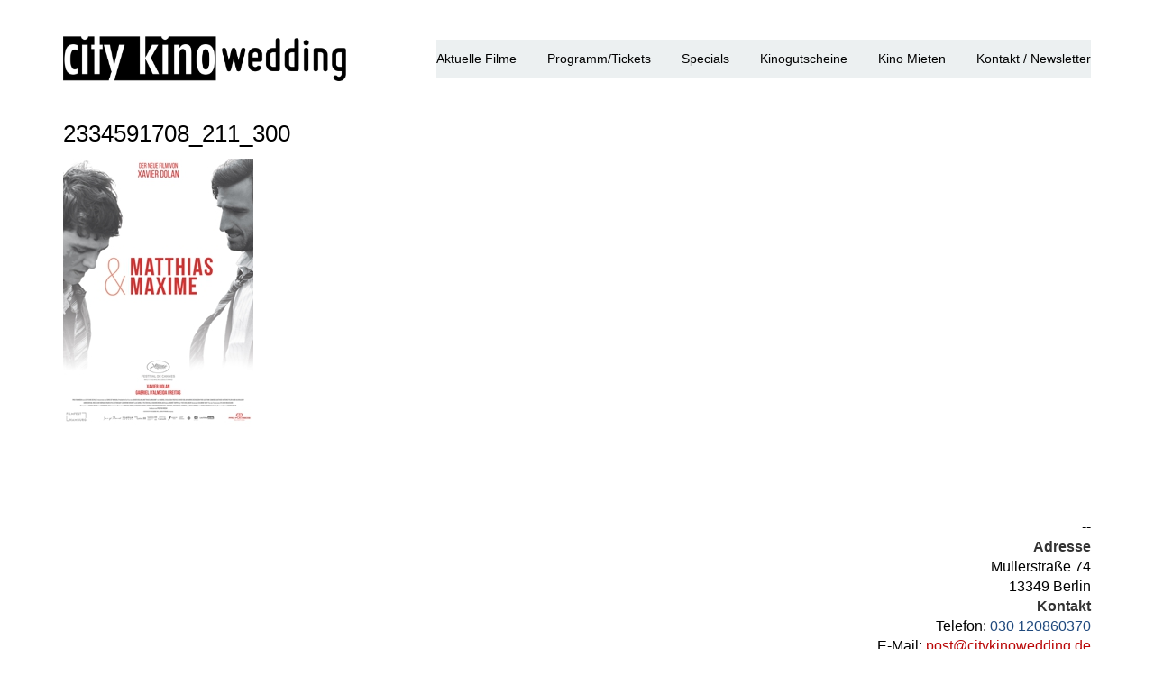

--- FILE ---
content_type: text/html; charset=UTF-8
request_url: https://citykinowedding.de/xavier-dolans-neuer-matthias-maxime-omu/2334591708_211_300/
body_size: 11264
content:
<!DOCTYPE html>
<html lang="de">
	<head>
		<!-- Document Settings -->
		<meta charset="UTF-8">
		<meta name="viewport" content="width=device-width, initial-scale=1"><meta name='robots' content='index, follow, max-image-preview:large, max-snippet:-1, max-video-preview:-1' />

	<!-- This site is optimized with the Yoast SEO plugin v26.6 - https://yoast.com/wordpress/plugins/seo/ -->
	<title>2334591708_211_300 | City Kino Wedding | Das Kiezkino in Berlin</title>
	<link rel="canonical" href="https://citykinowedding.de/xavier-dolans-neuer-matthias-maxime-omu/2334591708_211_300/" />
	<meta property="og:locale" content="de_DE" />
	<meta property="og:type" content="article" />
	<meta property="og:title" content="2334591708_211_300 | City Kino Wedding | Das Kiezkino in Berlin" />
	<meta property="og:url" content="https://citykinowedding.de/xavier-dolans-neuer-matthias-maxime-omu/2334591708_211_300/" />
	<meta property="og:site_name" content="City Kino Wedding || Das Kiezkino in Berlin" />
	<meta property="article:publisher" content="https://www.facebook.com/citykinowedding/" />
	<meta property="article:modified_time" content="2021-07-31T17:03:17+00:00" />
	<meta property="og:image" content="https://citykinowedding.de/xavier-dolans-neuer-matthias-maxime-omu/2334591708_211_300" />
	<meta property="og:image:width" content="211" />
	<meta property="og:image:height" content="298" />
	<meta property="og:image:type" content="image/jpeg" />
	<meta name="twitter:card" content="summary_large_image" />
	<script type="application/ld+json" class="yoast-schema-graph">{"@context":"https://schema.org","@graph":[{"@type":"WebPage","@id":"https://citykinowedding.de/xavier-dolans-neuer-matthias-maxime-omu/2334591708_211_300/","url":"https://citykinowedding.de/xavier-dolans-neuer-matthias-maxime-omu/2334591708_211_300/","name":"2334591708_211_300 | City Kino Wedding | Das Kiezkino in Berlin","isPartOf":{"@id":"https://citykinowedding.de/#website"},"primaryImageOfPage":{"@id":"https://citykinowedding.de/xavier-dolans-neuer-matthias-maxime-omu/2334591708_211_300/#primaryimage"},"image":{"@id":"https://citykinowedding.de/xavier-dolans-neuer-matthias-maxime-omu/2334591708_211_300/#primaryimage"},"thumbnailUrl":"https://citykinowedding.de/wp-content/uploads/2021/07/2334591708_211_300.jpg","datePublished":"2021-07-07T07:05:41+00:00","dateModified":"2021-07-31T17:03:17+00:00","breadcrumb":{"@id":"https://citykinowedding.de/xavier-dolans-neuer-matthias-maxime-omu/2334591708_211_300/#breadcrumb"},"inLanguage":"de","potentialAction":[{"@type":"ReadAction","target":["https://citykinowedding.de/xavier-dolans-neuer-matthias-maxime-omu/2334591708_211_300/"]}]},{"@type":"ImageObject","inLanguage":"de","@id":"https://citykinowedding.de/xavier-dolans-neuer-matthias-maxime-omu/2334591708_211_300/#primaryimage","url":"https://citykinowedding.de/wp-content/uploads/2021/07/2334591708_211_300.jpg","contentUrl":"https://citykinowedding.de/wp-content/uploads/2021/07/2334591708_211_300.jpg","width":"211","height":"298"},{"@type":"BreadcrumbList","@id":"https://citykinowedding.de/xavier-dolans-neuer-matthias-maxime-omu/2334591708_211_300/#breadcrumb","itemListElement":[{"@type":"ListItem","position":1,"name":"Startseite","item":"https://citykinowedding.de/"},{"@type":"ListItem","position":2,"name":"Xavier Dolans Neuer: MATTHIAS &#038; MAXIME (OmU)","item":"https://citykinowedding.de/xavier-dolans-neuer-matthias-maxime-omu/"},{"@type":"ListItem","position":3,"name":"2334591708_211_300"}]},{"@type":"WebSite","@id":"https://citykinowedding.de/#website","url":"https://citykinowedding.de/","name":"City Kino Wedding || Das Kiezkino in Berlin","description":"","potentialAction":[{"@type":"SearchAction","target":{"@type":"EntryPoint","urlTemplate":"https://citykinowedding.de/?s={search_term_string}"},"query-input":{"@type":"PropertyValueSpecification","valueRequired":true,"valueName":"search_term_string"}}],"inLanguage":"de"}]}</script>
	<!-- / Yoast SEO plugin. -->


<link rel="alternate" type="application/rss+xml" title="City Kino Wedding || Das Kiezkino in Berlin &raquo; Feed" href="https://citykinowedding.de/feed/" />
<link rel="alternate" title="oEmbed (JSON)" type="application/json+oembed" href="https://citykinowedding.de/wp-json/oembed/1.0/embed?url=https%3A%2F%2Fcitykinowedding.de%2Fxavier-dolans-neuer-matthias-maxime-omu%2F2334591708_211_300%2F" />
<link rel="alternate" title="oEmbed (XML)" type="text/xml+oembed" href="https://citykinowedding.de/wp-json/oembed/1.0/embed?url=https%3A%2F%2Fcitykinowedding.de%2Fxavier-dolans-neuer-matthias-maxime-omu%2F2334591708_211_300%2F&#038;format=xml" />
<style id='wp-img-auto-sizes-contain-inline-css' type='text/css'>
img:is([sizes=auto i],[sizes^="auto," i]){contain-intrinsic-size:3000px 1500px}
/*# sourceURL=wp-img-auto-sizes-contain-inline-css */
</style>
<style id='wp-emoji-styles-inline-css' type='text/css'>

	img.wp-smiley, img.emoji {
		display: inline !important;
		border: none !important;
		box-shadow: none !important;
		height: 1em !important;
		width: 1em !important;
		margin: 0 0.07em !important;
		vertical-align: -0.1em !important;
		background: none !important;
		padding: 0 !important;
	}
/*# sourceURL=wp-emoji-styles-inline-css */
</style>
<style id='wp-block-library-inline-css' type='text/css'>
:root{--wp-block-synced-color:#7a00df;--wp-block-synced-color--rgb:122,0,223;--wp-bound-block-color:var(--wp-block-synced-color);--wp-editor-canvas-background:#ddd;--wp-admin-theme-color:#007cba;--wp-admin-theme-color--rgb:0,124,186;--wp-admin-theme-color-darker-10:#006ba1;--wp-admin-theme-color-darker-10--rgb:0,107,160.5;--wp-admin-theme-color-darker-20:#005a87;--wp-admin-theme-color-darker-20--rgb:0,90,135;--wp-admin-border-width-focus:2px}@media (min-resolution:192dpi){:root{--wp-admin-border-width-focus:1.5px}}.wp-element-button{cursor:pointer}:root .has-very-light-gray-background-color{background-color:#eee}:root .has-very-dark-gray-background-color{background-color:#313131}:root .has-very-light-gray-color{color:#eee}:root .has-very-dark-gray-color{color:#313131}:root .has-vivid-green-cyan-to-vivid-cyan-blue-gradient-background{background:linear-gradient(135deg,#00d084,#0693e3)}:root .has-purple-crush-gradient-background{background:linear-gradient(135deg,#34e2e4,#4721fb 50%,#ab1dfe)}:root .has-hazy-dawn-gradient-background{background:linear-gradient(135deg,#faaca8,#dad0ec)}:root .has-subdued-olive-gradient-background{background:linear-gradient(135deg,#fafae1,#67a671)}:root .has-atomic-cream-gradient-background{background:linear-gradient(135deg,#fdd79a,#004a59)}:root .has-nightshade-gradient-background{background:linear-gradient(135deg,#330968,#31cdcf)}:root .has-midnight-gradient-background{background:linear-gradient(135deg,#020381,#2874fc)}:root{--wp--preset--font-size--normal:16px;--wp--preset--font-size--huge:42px}.has-regular-font-size{font-size:1em}.has-larger-font-size{font-size:2.625em}.has-normal-font-size{font-size:var(--wp--preset--font-size--normal)}.has-huge-font-size{font-size:var(--wp--preset--font-size--huge)}.has-text-align-center{text-align:center}.has-text-align-left{text-align:left}.has-text-align-right{text-align:right}.has-fit-text{white-space:nowrap!important}#end-resizable-editor-section{display:none}.aligncenter{clear:both}.items-justified-left{justify-content:flex-start}.items-justified-center{justify-content:center}.items-justified-right{justify-content:flex-end}.items-justified-space-between{justify-content:space-between}.screen-reader-text{border:0;clip-path:inset(50%);height:1px;margin:-1px;overflow:hidden;padding:0;position:absolute;width:1px;word-wrap:normal!important}.screen-reader-text:focus{background-color:#ddd;clip-path:none;color:#444;display:block;font-size:1em;height:auto;left:5px;line-height:normal;padding:15px 23px 14px;text-decoration:none;top:5px;width:auto;z-index:100000}html :where(.has-border-color){border-style:solid}html :where([style*=border-top-color]){border-top-style:solid}html :where([style*=border-right-color]){border-right-style:solid}html :where([style*=border-bottom-color]){border-bottom-style:solid}html :where([style*=border-left-color]){border-left-style:solid}html :where([style*=border-width]){border-style:solid}html :where([style*=border-top-width]){border-top-style:solid}html :where([style*=border-right-width]){border-right-style:solid}html :where([style*=border-bottom-width]){border-bottom-style:solid}html :where([style*=border-left-width]){border-left-style:solid}html :where(img[class*=wp-image-]){height:auto;max-width:100%}:where(figure){margin:0 0 1em}html :where(.is-position-sticky){--wp-admin--admin-bar--position-offset:var(--wp-admin--admin-bar--height,0px)}@media screen and (max-width:600px){html :where(.is-position-sticky){--wp-admin--admin-bar--position-offset:0px}}

/*# sourceURL=wp-block-library-inline-css */
</style><link rel='stylesheet' id='wc-blocks-style-css' href='https://citykinowedding.de/wp-content/plugins/woocommerce/assets/client/blocks/wc-blocks.css?ver=wc-10.4.3' type='text/css' media='all' />
<style id='global-styles-inline-css' type='text/css'>
:root{--wp--preset--aspect-ratio--square: 1;--wp--preset--aspect-ratio--4-3: 4/3;--wp--preset--aspect-ratio--3-4: 3/4;--wp--preset--aspect-ratio--3-2: 3/2;--wp--preset--aspect-ratio--2-3: 2/3;--wp--preset--aspect-ratio--16-9: 16/9;--wp--preset--aspect-ratio--9-16: 9/16;--wp--preset--color--black: #000000;--wp--preset--color--cyan-bluish-gray: #abb8c3;--wp--preset--color--white: #ffffff;--wp--preset--color--pale-pink: #f78da7;--wp--preset--color--vivid-red: #cf2e2e;--wp--preset--color--luminous-vivid-orange: #ff6900;--wp--preset--color--luminous-vivid-amber: #fcb900;--wp--preset--color--light-green-cyan: #7bdcb5;--wp--preset--color--vivid-green-cyan: #00d084;--wp--preset--color--pale-cyan-blue: #8ed1fc;--wp--preset--color--vivid-cyan-blue: #0693e3;--wp--preset--color--vivid-purple: #9b51e0;--wp--preset--gradient--vivid-cyan-blue-to-vivid-purple: linear-gradient(135deg,rgb(6,147,227) 0%,rgb(155,81,224) 100%);--wp--preset--gradient--light-green-cyan-to-vivid-green-cyan: linear-gradient(135deg,rgb(122,220,180) 0%,rgb(0,208,130) 100%);--wp--preset--gradient--luminous-vivid-amber-to-luminous-vivid-orange: linear-gradient(135deg,rgb(252,185,0) 0%,rgb(255,105,0) 100%);--wp--preset--gradient--luminous-vivid-orange-to-vivid-red: linear-gradient(135deg,rgb(255,105,0) 0%,rgb(207,46,46) 100%);--wp--preset--gradient--very-light-gray-to-cyan-bluish-gray: linear-gradient(135deg,rgb(238,238,238) 0%,rgb(169,184,195) 100%);--wp--preset--gradient--cool-to-warm-spectrum: linear-gradient(135deg,rgb(74,234,220) 0%,rgb(151,120,209) 20%,rgb(207,42,186) 40%,rgb(238,44,130) 60%,rgb(251,105,98) 80%,rgb(254,248,76) 100%);--wp--preset--gradient--blush-light-purple: linear-gradient(135deg,rgb(255,206,236) 0%,rgb(152,150,240) 100%);--wp--preset--gradient--blush-bordeaux: linear-gradient(135deg,rgb(254,205,165) 0%,rgb(254,45,45) 50%,rgb(107,0,62) 100%);--wp--preset--gradient--luminous-dusk: linear-gradient(135deg,rgb(255,203,112) 0%,rgb(199,81,192) 50%,rgb(65,88,208) 100%);--wp--preset--gradient--pale-ocean: linear-gradient(135deg,rgb(255,245,203) 0%,rgb(182,227,212) 50%,rgb(51,167,181) 100%);--wp--preset--gradient--electric-grass: linear-gradient(135deg,rgb(202,248,128) 0%,rgb(113,206,126) 100%);--wp--preset--gradient--midnight: linear-gradient(135deg,rgb(2,3,129) 0%,rgb(40,116,252) 100%);--wp--preset--font-size--small: 13px;--wp--preset--font-size--medium: 20px;--wp--preset--font-size--large: 36px;--wp--preset--font-size--x-large: 42px;--wp--preset--font-family--inter: "Inter", sans-serif;--wp--preset--font-family--cardo: Cardo;--wp--preset--spacing--20: 0.44rem;--wp--preset--spacing--30: 0.67rem;--wp--preset--spacing--40: 1rem;--wp--preset--spacing--50: 1.5rem;--wp--preset--spacing--60: 2.25rem;--wp--preset--spacing--70: 3.38rem;--wp--preset--spacing--80: 5.06rem;--wp--preset--shadow--natural: 6px 6px 9px rgba(0, 0, 0, 0.2);--wp--preset--shadow--deep: 12px 12px 50px rgba(0, 0, 0, 0.4);--wp--preset--shadow--sharp: 6px 6px 0px rgba(0, 0, 0, 0.2);--wp--preset--shadow--outlined: 6px 6px 0px -3px rgb(255, 255, 255), 6px 6px rgb(0, 0, 0);--wp--preset--shadow--crisp: 6px 6px 0px rgb(0, 0, 0);}:where(.is-layout-flex){gap: 0.5em;}:where(.is-layout-grid){gap: 0.5em;}body .is-layout-flex{display: flex;}.is-layout-flex{flex-wrap: wrap;align-items: center;}.is-layout-flex > :is(*, div){margin: 0;}body .is-layout-grid{display: grid;}.is-layout-grid > :is(*, div){margin: 0;}:where(.wp-block-columns.is-layout-flex){gap: 2em;}:where(.wp-block-columns.is-layout-grid){gap: 2em;}:where(.wp-block-post-template.is-layout-flex){gap: 1.25em;}:where(.wp-block-post-template.is-layout-grid){gap: 1.25em;}.has-black-color{color: var(--wp--preset--color--black) !important;}.has-cyan-bluish-gray-color{color: var(--wp--preset--color--cyan-bluish-gray) !important;}.has-white-color{color: var(--wp--preset--color--white) !important;}.has-pale-pink-color{color: var(--wp--preset--color--pale-pink) !important;}.has-vivid-red-color{color: var(--wp--preset--color--vivid-red) !important;}.has-luminous-vivid-orange-color{color: var(--wp--preset--color--luminous-vivid-orange) !important;}.has-luminous-vivid-amber-color{color: var(--wp--preset--color--luminous-vivid-amber) !important;}.has-light-green-cyan-color{color: var(--wp--preset--color--light-green-cyan) !important;}.has-vivid-green-cyan-color{color: var(--wp--preset--color--vivid-green-cyan) !important;}.has-pale-cyan-blue-color{color: var(--wp--preset--color--pale-cyan-blue) !important;}.has-vivid-cyan-blue-color{color: var(--wp--preset--color--vivid-cyan-blue) !important;}.has-vivid-purple-color{color: var(--wp--preset--color--vivid-purple) !important;}.has-black-background-color{background-color: var(--wp--preset--color--black) !important;}.has-cyan-bluish-gray-background-color{background-color: var(--wp--preset--color--cyan-bluish-gray) !important;}.has-white-background-color{background-color: var(--wp--preset--color--white) !important;}.has-pale-pink-background-color{background-color: var(--wp--preset--color--pale-pink) !important;}.has-vivid-red-background-color{background-color: var(--wp--preset--color--vivid-red) !important;}.has-luminous-vivid-orange-background-color{background-color: var(--wp--preset--color--luminous-vivid-orange) !important;}.has-luminous-vivid-amber-background-color{background-color: var(--wp--preset--color--luminous-vivid-amber) !important;}.has-light-green-cyan-background-color{background-color: var(--wp--preset--color--light-green-cyan) !important;}.has-vivid-green-cyan-background-color{background-color: var(--wp--preset--color--vivid-green-cyan) !important;}.has-pale-cyan-blue-background-color{background-color: var(--wp--preset--color--pale-cyan-blue) !important;}.has-vivid-cyan-blue-background-color{background-color: var(--wp--preset--color--vivid-cyan-blue) !important;}.has-vivid-purple-background-color{background-color: var(--wp--preset--color--vivid-purple) !important;}.has-black-border-color{border-color: var(--wp--preset--color--black) !important;}.has-cyan-bluish-gray-border-color{border-color: var(--wp--preset--color--cyan-bluish-gray) !important;}.has-white-border-color{border-color: var(--wp--preset--color--white) !important;}.has-pale-pink-border-color{border-color: var(--wp--preset--color--pale-pink) !important;}.has-vivid-red-border-color{border-color: var(--wp--preset--color--vivid-red) !important;}.has-luminous-vivid-orange-border-color{border-color: var(--wp--preset--color--luminous-vivid-orange) !important;}.has-luminous-vivid-amber-border-color{border-color: var(--wp--preset--color--luminous-vivid-amber) !important;}.has-light-green-cyan-border-color{border-color: var(--wp--preset--color--light-green-cyan) !important;}.has-vivid-green-cyan-border-color{border-color: var(--wp--preset--color--vivid-green-cyan) !important;}.has-pale-cyan-blue-border-color{border-color: var(--wp--preset--color--pale-cyan-blue) !important;}.has-vivid-cyan-blue-border-color{border-color: var(--wp--preset--color--vivid-cyan-blue) !important;}.has-vivid-purple-border-color{border-color: var(--wp--preset--color--vivid-purple) !important;}.has-vivid-cyan-blue-to-vivid-purple-gradient-background{background: var(--wp--preset--gradient--vivid-cyan-blue-to-vivid-purple) !important;}.has-light-green-cyan-to-vivid-green-cyan-gradient-background{background: var(--wp--preset--gradient--light-green-cyan-to-vivid-green-cyan) !important;}.has-luminous-vivid-amber-to-luminous-vivid-orange-gradient-background{background: var(--wp--preset--gradient--luminous-vivid-amber-to-luminous-vivid-orange) !important;}.has-luminous-vivid-orange-to-vivid-red-gradient-background{background: var(--wp--preset--gradient--luminous-vivid-orange-to-vivid-red) !important;}.has-very-light-gray-to-cyan-bluish-gray-gradient-background{background: var(--wp--preset--gradient--very-light-gray-to-cyan-bluish-gray) !important;}.has-cool-to-warm-spectrum-gradient-background{background: var(--wp--preset--gradient--cool-to-warm-spectrum) !important;}.has-blush-light-purple-gradient-background{background: var(--wp--preset--gradient--blush-light-purple) !important;}.has-blush-bordeaux-gradient-background{background: var(--wp--preset--gradient--blush-bordeaux) !important;}.has-luminous-dusk-gradient-background{background: var(--wp--preset--gradient--luminous-dusk) !important;}.has-pale-ocean-gradient-background{background: var(--wp--preset--gradient--pale-ocean) !important;}.has-electric-grass-gradient-background{background: var(--wp--preset--gradient--electric-grass) !important;}.has-midnight-gradient-background{background: var(--wp--preset--gradient--midnight) !important;}.has-small-font-size{font-size: var(--wp--preset--font-size--small) !important;}.has-medium-font-size{font-size: var(--wp--preset--font-size--medium) !important;}.has-large-font-size{font-size: var(--wp--preset--font-size--large) !important;}.has-x-large-font-size{font-size: var(--wp--preset--font-size--x-large) !important;}
/*# sourceURL=global-styles-inline-css */
</style>

<style id='classic-theme-styles-inline-css' type='text/css'>
/*! This file is auto-generated */
.wp-block-button__link{color:#fff;background-color:#32373c;border-radius:9999px;box-shadow:none;text-decoration:none;padding:calc(.667em + 2px) calc(1.333em + 2px);font-size:1.125em}.wp-block-file__button{background:#32373c;color:#fff;text-decoration:none}
/*# sourceURL=/wp-includes/css/classic-themes.min.css */
</style>
<link rel='stylesheet' id='contact-form-7-css' href='https://citykinowedding.de/wp-content/plugins/contact-form-7/includes/css/styles.css?ver=6.1.4' type='text/css' media='all' />
<link rel='stylesheet' id='woocommerce-layout-css' href='https://citykinowedding.de/wp-content/plugins/woocommerce/assets/css/woocommerce-layout.css?ver=10.4.3' type='text/css' media='all' />
<link rel='stylesheet' id='woocommerce-smallscreen-css' href='https://citykinowedding.de/wp-content/plugins/woocommerce/assets/css/woocommerce-smallscreen.css?ver=10.4.3' type='text/css' media='only screen and (max-width: 768px)' />
<link rel='stylesheet' id='woocommerce-general-css' href='https://citykinowedding.de/wp-content/plugins/woocommerce/assets/css/woocommerce.css?ver=10.4.3' type='text/css' media='all' />
<style id='woocommerce-inline-inline-css' type='text/css'>
.woocommerce form .form-row .required { visibility: visible; }
/*# sourceURL=woocommerce-inline-inline-css */
</style>
<link rel='stylesheet' id='wp-style-css' href='https://citykinowedding.de/wp-content/themes/proton-child/style.css?ver=6.9' type='text/css' media='all' />
<link rel='stylesheet' id='bootstrap-css' href='https://citykinowedding.de/wp-content/themes/proton/assets/css/bootstrap.css?ver=1.3.1.1' type='text/css' media='all' />
<link rel='stylesheet' id='font-awesome-css' href='https://citykinowedding.de/wp-content/themes/proton/assets/css/font-awesome.css?ver=1.3.1.1' type='text/css' media='all' />
<link rel='stylesheet' id='magnific-popup-css' href='https://citykinowedding.de/wp-content/themes/proton/assets/css/magnific-popup.css?ver=1.3.1.1' type='text/css' media='all' />
<link rel='stylesheet' id='woocommerce-css' href='https://citykinowedding.de/wp-content/themes/proton/assets/css/woocommerce.css?ver=1.3.1.1' type='text/css' media='all' />
<link rel='stylesheet' id='main-css' href='https://citykinowedding.de/wp-content/themes/proton/assets/css/style.css?ver=1.3.1.1' type='text/css' media='all' />
<link rel='stylesheet' id='modern-css' href='https://citykinowedding.de/wp-content/themes/proton/assets/css/modern.css?ver=1.3.1.1' type='text/css' media='all' />
<link rel='stylesheet' id='parent-style-css' href='https://citykinowedding.de/wp-content/themes/proton/style.css?ver=6.9' type='text/css' media='all' />
<script type="text/javascript" src="https://citykinowedding.de/wp-includes/js/jquery/jquery.min.js?ver=3.7.1" id="jquery-core-js"></script>
<script type="text/javascript" src="https://citykinowedding.de/wp-includes/js/jquery/jquery-migrate.min.js?ver=3.4.1" id="jquery-migrate-js"></script>
<script type="text/javascript" src="https://citykinowedding.de/wp-content/plugins/woocommerce/assets/js/jquery-blockui/jquery.blockUI.min.js?ver=2.7.0-wc.10.4.3" id="wc-jquery-blockui-js" defer="defer" data-wp-strategy="defer"></script>
<script type="text/javascript" id="wc-add-to-cart-js-extra">
/* <![CDATA[ */
var wc_add_to_cart_params = {"ajax_url":"/wp-admin/admin-ajax.php","wc_ajax_url":"/?wc-ajax=%%endpoint%%","i18n_view_cart":"Warenkorb anzeigen","cart_url":"https://citykinowedding.de/cart/","is_cart":"","cart_redirect_after_add":"no"};
//# sourceURL=wc-add-to-cart-js-extra
/* ]]> */
</script>
<script type="text/javascript" src="https://citykinowedding.de/wp-content/plugins/woocommerce/assets/js/frontend/add-to-cart.min.js?ver=10.4.3" id="wc-add-to-cart-js" defer="defer" data-wp-strategy="defer"></script>
<script type="text/javascript" src="https://citykinowedding.de/wp-content/plugins/woocommerce/assets/js/js-cookie/js.cookie.min.js?ver=2.1.4-wc.10.4.3" id="wc-js-cookie-js" defer="defer" data-wp-strategy="defer"></script>
<script type="text/javascript" id="woocommerce-js-extra">
/* <![CDATA[ */
var woocommerce_params = {"ajax_url":"/wp-admin/admin-ajax.php","wc_ajax_url":"/?wc-ajax=%%endpoint%%","i18n_password_show":"Passwort anzeigen","i18n_password_hide":"Passwort ausblenden"};
//# sourceURL=woocommerce-js-extra
/* ]]> */
</script>
<script type="text/javascript" src="https://citykinowedding.de/wp-content/plugins/woocommerce/assets/js/frontend/woocommerce.min.js?ver=10.4.3" id="woocommerce-js" defer="defer" data-wp-strategy="defer"></script>
<link rel="https://api.w.org/" href="https://citykinowedding.de/wp-json/" /><link rel="alternate" title="JSON" type="application/json" href="https://citykinowedding.de/wp-json/wp/v2/media/7453" /><link rel="EditURI" type="application/rsd+xml" title="RSD" href="https://citykinowedding.de/xmlrpc.php?rsd" />
<meta name="generator" content="WordPress 6.9" />
<meta name="generator" content="WooCommerce 10.4.3" />
<link rel='shortlink' href='https://citykinowedding.de/?p=7453' />
<link rel='shortcut icon' href='' /><style>header #minicart {display: none !important;} .wrapper header nav ul {margin-right: 0 !important;}.wrapper header .logo img { height: 50px; }body, .wrapper header, footer, .loader { background-color: #ffffff !important;}
                .wrapper .portfolio .filters ul li:hover,
                .wrapper .project-single .single-navigation a:hover i,
                .wrapper .project-single .single-navigation a:hover span,
                .blog .sidebar .widget ul li a:hover,
                .blog .sidebar .widget .tagcloud a:hover,
                .wrapper .blog .blog-content .blog-post .blog-info .post-info li a,
                .wrapper .blog .blog-content .blog-post .blog-info .post-info li span,
                footer .footer-widgets .widget ul li a:hover,
                footer .footer-widgets .widget_text a,
                footer .footer-widgets .widget_rotatingtweets_widget .rtw_meta a,
                footer .footer-copyright ul li a:hover,
                footer .footer-copyright a {
                    color: #ba0707 !important;
                }

                .wrapper header nav ul li a:after,
                .wrapper .portfolio .filters ul li:after,
                .contact .contact-form input[type=submit]:hover,
                .wrapper .blog-single .comment-form input[type=submit]:hover,
                .wrapper .blog .blog-content .blog-post .blog-info .button:hover,
                .wrapper .portfolio .item-holder .item .overlay-background {
                    background-color: #ba0707 !important;
                }


                ::selection,
                ::-moz-selection {
                    background-color: #ba0707 !important;
                }

                .wrapper .blog-single blockquote,
                .show-more-holder .button-show-more:hover{
                    border-color: #ba0707 !important;
                }
            .proton-borders .border-top, .proton-borders .border-right, .proton-borders .border-bottom, .proton-borders .border-left { background-color: #ba0707 !important;}.wrapper header nav ul li > a { color: #000000 !important;}.wrapper header nav ul li ul li a { color: #ba0707 !important;}/*Schriftanpassung Kinoheld*/
body { 
font-family: -apple-system, BlinkMacSystemFont, "Segoe UI", Roboto, Oxygen, Ubuntu, Cantarell, "Fira Sans", "Droid Sans", "Helvetica Neue", Arial, sans-serif, "Apple Color Emoji", "Segoe UI Emoji", "Segoe UI Symbol" !important;
font-size: 16px;
line-height: 1.4;
font-weight: 400;
-webkit-font-smoothing: antialiased;
-moz-osx-font-smoothing: grayscale;
text-rendering: optimizeLegibility;
font-feature-settings: 'liga';
color: #000000;
}
h1 { 
font-family: -apple-system, BlinkMacSystemFont, "Segoe UI", Roboto, Oxygen, Ubuntu, Cantarell, "Fira Sans", "Droid Sans", "Helvetica Neue", Arial, sans-serif, "Apple Color Emoji", "Segoe UI Emoji", "Segoe UI Symbol" !important;
font-size: 30px !important;
line-height: 1.4;
font-weight: 400;
-webkit-font-smoothing: antialiased;
-moz-osx-font-smoothing: grayscale;
text-rendering: optimizeLegibility;
font-feature-settings: 'liga';
color: #000000 !important;
}
h2 { 
font-family: -apple-system, BlinkMacSystemFont, "Segoe UI", Roboto, Oxygen, Ubuntu, Cantarell, "Fira Sans", "Droid Sans", "Helvetica Neue", Arial, sans-serif, "Apple Color Emoji", "Segoe UI Emoji", "Segoe UI Symbol" !important;
font-size: 26px !important;
line-height: 1.4;
font-weight: 400;
-webkit-font-smoothing: antialiased;
-moz-osx-font-smoothing: grayscale;
text-rendering: optimizeLegibility;
font-feature-settings: 'liga';
color: #000000 !important;
}
h3 { 
font-family: -apple-system, BlinkMacSystemFont, "Segoe UI", Roboto, Oxygen, Ubuntu, Cantarell, "Fira Sans", "Droid Sans", "Helvetica Neue", Arial, sans-serif, "Apple Color Emoji", "Segoe UI Emoji", "Segoe UI Symbol" !important;
font-size: 22px !important;
line-height: 1.4;
font-weight: 400;
-webkit-font-smoothing: antialiased;
-moz-osx-font-smoothing: grayscale;
text-rendering: optimizeLegibility;
font-feature-settings: 'liga';
color: #000000 !important;
}
h4 { 
font-family: -apple-system, BlinkMacSystemFont, "Segoe UI", Roboto, Oxygen, Ubuntu, Cantarell, "Fira Sans", "Droid Sans", "Helvetica Neue", Arial, sans-serif, "Apple Color Emoji", "Segoe UI Emoji", "Segoe UI Symbol" !important;
font-size: 20px !important;
line-height: 1.4;
font-weight: 400;
-webkit-font-smoothing: antialiased;
-moz-osx-font-smoothing: grayscale;
text-rendering: optimizeLegibility;
font-feature-settings: 'liga';
color: #000000 !important;
}
h5 { 
font-family: -apple-system, BlinkMacSystemFont, "Segoe UI", Roboto, Oxygen, Ubuntu, Cantarell, "Fira Sans", "Droid Sans", "Helvetica Neue", Arial, sans-serif, "Apple Color Emoji", "Segoe UI Emoji", "Segoe UI Symbol" !important;
font-size: 18px !important;
line-height: 1.4;
font-weight: 400;
-webkit-font-smoothing: antialiased;
-moz-osx-font-smoothing: grayscale;
text-rendering: optimizeLegibility;
font-feature-settings: 'liga';
color: #000000 !important;
}
h6 { 
font-family: -apple-system, BlinkMacSystemFont, "Segoe UI", Roboto, Oxygen, Ubuntu, Cantarell, "Fira Sans", "Droid Sans", "Helvetica Neue", Arial, sans-serif, "Apple Color Emoji", "Segoe UI Emoji", "Segoe UI Symbol" !important;
font-size: 16px !important;
line-height: 1.4;
font-weight: 400;
-webkit-font-smoothing: antialiased;
-moz-osx-font-smoothing: grayscale;
text-rendering: optimizeLegibility;
font-feature-settings: 'liga';
color: #000000 !important;
}
p { 
font-family: -apple-system, BlinkMacSystemFont, "Segoe UI", Roboto, Oxygen, Ubuntu, Cantarell, "Fira Sans", "Droid Sans", "Helvetica Neue", Arial, sans-serif, "Apple Color Emoji", "Segoe UI Emoji", "Segoe UI Symbol" !important;
font-size: 16px !important;
line-height: 1.4;
font-weight: 400;
-webkit-font-smoothing: antialiased;
-moz-osx-font-smoothing: grayscale;
text-rendering: optimizeLegibility;
font-feature-settings: 'liga';
color: #000000 !important;
}

/*Einzeldarstellung Film*/
#commentform {
    display: none;
}
#comments {
    display: none;
}

/*Footer-Einstellungen*/
footer .footer-copyright {
    padding: 0 !important;
}

/*Aktuelle Filme Styling*/footer {background-color:#ffffff !important}</style>	<noscript><style>.woocommerce-product-gallery{ opacity: 1 !important; }</style></noscript>
	<style class='wp-fonts-local' type='text/css'>
@font-face{font-family:Inter;font-style:normal;font-weight:300 900;font-display:fallback;src:url('https://citykinowedding.de/wp-content/plugins/woocommerce/assets/fonts/Inter-VariableFont_slnt,wght.woff2') format('woff2');font-stretch:normal;}
@font-face{font-family:Cardo;font-style:normal;font-weight:400;font-display:fallback;src:url('https://citykinowedding.de/wp-content/plugins/woocommerce/assets/fonts/cardo_normal_400.woff2') format('woff2');}
</style>
		<style type="text/css" id="wp-custom-css">
			body > div.wrapper > header > div > div > div.header-holder > div.menu-holder > nav {
background-color: #ECF0F1 !important }		</style>
			</head>
		<body class="attachment wp-singular attachment-template-default single single-attachment postid-7453 attachmentid-7453 attachment-jpeg wp-theme-proton wp-child-theme-proton-child theme-proton woocommerce-no-js">
		<div class="loader"></div>
		<div class="wrapper">
						<header class="fixed">
				<div class="container">
					<div class="default-header header">
						<div class="logo">
							<a href="https://citykinowedding.de/">
								<img class="normal-logo" src=https://citykinowedding.de/wp-content/uploads/2017/08/City-Kino-Wedding-Logo.png>							</a>
						</div>
						<div class="header-holder">
							<div class="mobile-menu">
								<span class="line"></span>
							</div>
							<div class="hamburger display-none">
								<a href="#">
									<div class="hamburger-inner"></div>
								</a>
							</div>
															<div id="cartcontents">
									<a id="minicart" class="cart icon red relative">
										<span class="icon-ecommerce-bag">
																							<img class="white-bag" src="https://citykinowedding.de/wp-content/themes/proton/assets/images/shopping-bag-white.png" alt="">	
												<img class="normal-bag" src="https://citykinowedding.de/wp-content/themes/proton/assets/images/shopping-bag.png" alt="">
																					</span>
										<span class="number bold">
											0										</span>
									</a>
									<div class="widget_shopping_cart_content">
										

	<p class="woocommerce-mini-cart__empty-message">Es befinden sich keine Produkte im Warenkorb.</p>


									</div>
								</div>
														<div class="menu-holder">
								<nav class="">
									<ul id="menu" class="menu"><li id="menu-item-2164" class="menu-item menu-item-type-post_type menu-item-object-page menu-item-home menu-item-2164"><a href="https://citykinowedding.de/">Aktuelle Filme</a></li>
<li id="menu-item-3826" class="menu-item menu-item-type-post_type menu-item-object-page menu-item-3826"><a href="https://citykinowedding.de/programm/">Programm/Tickets</a></li>
<li id="menu-item-1338" class="menu-item menu-item-type-post_type menu-item-object-page menu-item-1338"><a href="https://citykinowedding.de/specials/">Specials</a></li>
<li id="menu-item-6523" class="menu-item menu-item-type-post_type menu-item-object-page menu-item-6523"><a href="https://citykinowedding.de/kinogutscheine/">Kinogutscheine</a></li>
<li id="menu-item-5365" class="menu-item menu-item-type-post_type menu-item-object-page menu-item-5365"><a href="https://citykinowedding.de/kino-mieten/">Kino mieten</a></li>
<li id="menu-item-2429" class="menu-item menu-item-type-post_type menu-item-object-page menu-item-2429"><a href="https://citykinowedding.de/kontakt/">Kontakt / Newsletter</a></li>
</ul>									<footer class="display-none">
										<div class="container">
											<div class="footer-copyright">
																								<div class="row">
													<div class="col-md-6 pull-right align-right">
																												<p><p style="text-align: right;">--</p>
<p style="text-align: right;"><strong>Adresse</strong></p>
<p style="text-align: right;">Müllerstraße 74</p>
<p style="text-align: right;">13349 Berlin</p>
<p style="text-align: right;"><strong>Kontakt</strong></p>
<p style="text-align: right;">Telefon:<span style="color: #1f497d;"> 030 120860370</span></p>
<p style="text-align: right;">E-Mail: <a href="mailto:post@citykinowedding.de" target="_blank" rel="noopener">post@citykinowedding.de</a></p>
<p style="text-align: right;">---</p>
<p style="text-align: right;">Copyright 2023 by City Kino Wedding.</p>
<p style="text-align: right;">---</p>
<p style="text-align: right;"><a href="http://citykinowedding.de/impressum" target="_blank" rel="noopener">Impressum</a></p>
<p style="text-align: right;"><a href="http://citykinowedding.de/datenschutzerklaerung/" target="_blank" rel="noopener">Datenschutzerklärung</a></p>
&nbsp;

&nbsp;</p>
													</div>
													<div class="col-md-6 align-left">
														<ul>
								                            								                            								                            								                            								                            								                            								                            								                            								                            								                            								                            								                            								                            								                            								                            								                            								                            								                            								                        </ul>
													</div>
												</div>
											</div>
										</div>
									</footer>
								</nav>
							</div>
						</div>
					</div>
				</div>
			</header>
						<div class="container">
				<div class="blog blog-single">
			<div class="row">
				<div class="col-md-12 blog-content col-lg-12">
					<div class="blog-post">
						<div class="blog-img">
													</div>
						<div class="blog-info">
							<h2>2334591708_211_300</h2>
							<ul class="post-info">
															</ul>
							<p class="attachment"><a href='https://citykinowedding.de/wp-content/uploads/2021/07/2334591708_211_300.jpg'><img fetchpriority="high" decoding="async" width="211" height="298" src="https://citykinowedding.de/wp-content/uploads/2021/07/2334591708_211_300.jpg" class="attachment-medium size-medium" alt="" /></a></p>
													</div>
					</div>
									</div>
				<div class="display-none display-none">
					<div id="text-6" class="widget widget_text">			<div class="textwidget"><p><a href="mailto:info@citykinowedding.de" target="_blank" rel="noopener"></a></p>
</div>
		</div>

				</div>
			</div>
		</div>
				</div>
		</div>
						<footer class="">
			<div class="container">
								<div class="footer-copyright">
										<div class="row">
						<div class="col-md-6 col-sm-6 col-xs-12 pull-right align-right">
														<p><p style="text-align: right;">--</p>
<p style="text-align: right;"><strong>Adresse</strong></p>
<p style="text-align: right;">Müllerstraße 74</p>
<p style="text-align: right;">13349 Berlin</p>
<p style="text-align: right;"><strong>Kontakt</strong></p>
<p style="text-align: right;">Telefon:<span style="color: #1f497d;"> 030 120860370</span></p>
<p style="text-align: right;">E-Mail: <a href="mailto:post@citykinowedding.de" target="_blank" rel="noopener">post@citykinowedding.de</a></p>
<p style="text-align: right;">---</p>
<p style="text-align: right;">Copyright 2023 by City Kino Wedding.</p>
<p style="text-align: right;">---</p>
<p style="text-align: right;"><a href="http://citykinowedding.de/impressum" target="_blank" rel="noopener">Impressum</a></p>
<p style="text-align: right;"><a href="http://citykinowedding.de/datenschutzerklaerung/" target="_blank" rel="noopener">Datenschutzerklärung</a></p>
&nbsp;

&nbsp;</p>
						</div>
						<div class="col-md-6 col-sm-6 col-xs-12 align-left">
							<ul>
	                            	                            	                            	                            	                            	                            	                            	                            	                            	                            									                            	                            	                            	                            	                            	                            	                            	                            	                        </ul>
						</div>
					</div>
				</div>
			</div>
		</footer>
		<script type="speculationrules">
{"prefetch":[{"source":"document","where":{"and":[{"href_matches":"/*"},{"not":{"href_matches":["/wp-*.php","/wp-admin/*","/wp-content/uploads/*","/wp-content/*","/wp-content/plugins/*","/wp-content/themes/proton-child/*","/wp-content/themes/proton/*","/*\\?(.+)"]}},{"not":{"selector_matches":"a[rel~=\"nofollow\"]"}},{"not":{"selector_matches":".no-prefetch, .no-prefetch a"}}]},"eagerness":"conservative"}]}
</script>
	<script type='text/javascript'>
		(function () {
			var c = document.body.className;
			c = c.replace(/woocommerce-no-js/, 'woocommerce-js');
			document.body.className = c;
		})();
	</script>
	<script type="text/javascript" src="https://citykinowedding.de/wp-includes/js/dist/hooks.min.js?ver=dd5603f07f9220ed27f1" id="wp-hooks-js"></script>
<script type="text/javascript" src="https://citykinowedding.de/wp-includes/js/dist/i18n.min.js?ver=c26c3dc7bed366793375" id="wp-i18n-js"></script>
<script type="text/javascript" id="wp-i18n-js-after">
/* <![CDATA[ */
wp.i18n.setLocaleData( { 'text direction\u0004ltr': [ 'ltr' ] } );
//# sourceURL=wp-i18n-js-after
/* ]]> */
</script>
<script type="text/javascript" src="https://citykinowedding.de/wp-content/plugins/contact-form-7/includes/swv/js/index.js?ver=6.1.4" id="swv-js"></script>
<script type="text/javascript" id="contact-form-7-js-translations">
/* <![CDATA[ */
( function( domain, translations ) {
	var localeData = translations.locale_data[ domain ] || translations.locale_data.messages;
	localeData[""].domain = domain;
	wp.i18n.setLocaleData( localeData, domain );
} )( "contact-form-7", {"translation-revision-date":"2025-10-26 03:28:49+0000","generator":"GlotPress\/4.0.3","domain":"messages","locale_data":{"messages":{"":{"domain":"messages","plural-forms":"nplurals=2; plural=n != 1;","lang":"de"},"This contact form is placed in the wrong place.":["Dieses Kontaktformular wurde an der falschen Stelle platziert."],"Error:":["Fehler:"]}},"comment":{"reference":"includes\/js\/index.js"}} );
//# sourceURL=contact-form-7-js-translations
/* ]]> */
</script>
<script type="text/javascript" id="contact-form-7-js-before">
/* <![CDATA[ */
var wpcf7 = {
    "api": {
        "root": "https:\/\/citykinowedding.de\/wp-json\/",
        "namespace": "contact-form-7\/v1"
    }
};
//# sourceURL=contact-form-7-js-before
/* ]]> */
</script>
<script type="text/javascript" src="https://citykinowedding.de/wp-content/plugins/contact-form-7/includes/js/index.js?ver=6.1.4" id="contact-form-7-js"></script>
<script type="text/javascript" src="https://citykinowedding.de/wp-content/themes/proton/assets/js/bootstrap.js?ver=1.3.1.1" id="bootstrap-js"></script>
<script type="text/javascript" src="https://citykinowedding.de/wp-content/themes/proton/assets/js/isotope.pkgd.min.js?ver=1.3.1.1" id="isotope-js"></script>
<script type="text/javascript" src="https://citykinowedding.de/wp-content/themes/proton/assets/js/owl.carousel.min.js?ver=1.3.1.1" id="owl.carousel-js"></script>
<script type="text/javascript" src="https://citykinowedding.de/wp-content/themes/proton/assets/js/jquery.magnific-popup.min.js?ver=1.3.1.1" id="magnific-popup-js"></script>
<script type="text/javascript" src="https://citykinowedding.de/wp-content/themes/proton/assets/js/main.js?ver=1.3.1.1" id="main-js"></script>
<script type="text/javascript" src="https://citykinowedding.de/wp-content/plugins/woocommerce/assets/js/sourcebuster/sourcebuster.min.js?ver=10.4.3" id="sourcebuster-js-js"></script>
<script type="text/javascript" id="wc-order-attribution-js-extra">
/* <![CDATA[ */
var wc_order_attribution = {"params":{"lifetime":1.0e-5,"session":30,"base64":false,"ajaxurl":"https://citykinowedding.de/wp-admin/admin-ajax.php","prefix":"wc_order_attribution_","allowTracking":true},"fields":{"source_type":"current.typ","referrer":"current_add.rf","utm_campaign":"current.cmp","utm_source":"current.src","utm_medium":"current.mdm","utm_content":"current.cnt","utm_id":"current.id","utm_term":"current.trm","utm_source_platform":"current.plt","utm_creative_format":"current.fmt","utm_marketing_tactic":"current.tct","session_entry":"current_add.ep","session_start_time":"current_add.fd","session_pages":"session.pgs","session_count":"udata.vst","user_agent":"udata.uag"}};
//# sourceURL=wc-order-attribution-js-extra
/* ]]> */
</script>
<script type="text/javascript" src="https://citykinowedding.de/wp-content/plugins/woocommerce/assets/js/frontend/order-attribution.min.js?ver=10.4.3" id="wc-order-attribution-js"></script>
<script id="wp-emoji-settings" type="application/json">
{"baseUrl":"https://s.w.org/images/core/emoji/17.0.2/72x72/","ext":".png","svgUrl":"https://s.w.org/images/core/emoji/17.0.2/svg/","svgExt":".svg","source":{"concatemoji":"https://citykinowedding.de/wp-includes/js/wp-emoji-release.min.js?ver=6.9"}}
</script>
<script type="module">
/* <![CDATA[ */
/*! This file is auto-generated */
const a=JSON.parse(document.getElementById("wp-emoji-settings").textContent),o=(window._wpemojiSettings=a,"wpEmojiSettingsSupports"),s=["flag","emoji"];function i(e){try{var t={supportTests:e,timestamp:(new Date).valueOf()};sessionStorage.setItem(o,JSON.stringify(t))}catch(e){}}function c(e,t,n){e.clearRect(0,0,e.canvas.width,e.canvas.height),e.fillText(t,0,0);t=new Uint32Array(e.getImageData(0,0,e.canvas.width,e.canvas.height).data);e.clearRect(0,0,e.canvas.width,e.canvas.height),e.fillText(n,0,0);const a=new Uint32Array(e.getImageData(0,0,e.canvas.width,e.canvas.height).data);return t.every((e,t)=>e===a[t])}function p(e,t){e.clearRect(0,0,e.canvas.width,e.canvas.height),e.fillText(t,0,0);var n=e.getImageData(16,16,1,1);for(let e=0;e<n.data.length;e++)if(0!==n.data[e])return!1;return!0}function u(e,t,n,a){switch(t){case"flag":return n(e,"\ud83c\udff3\ufe0f\u200d\u26a7\ufe0f","\ud83c\udff3\ufe0f\u200b\u26a7\ufe0f")?!1:!n(e,"\ud83c\udde8\ud83c\uddf6","\ud83c\udde8\u200b\ud83c\uddf6")&&!n(e,"\ud83c\udff4\udb40\udc67\udb40\udc62\udb40\udc65\udb40\udc6e\udb40\udc67\udb40\udc7f","\ud83c\udff4\u200b\udb40\udc67\u200b\udb40\udc62\u200b\udb40\udc65\u200b\udb40\udc6e\u200b\udb40\udc67\u200b\udb40\udc7f");case"emoji":return!a(e,"\ud83e\u1fac8")}return!1}function f(e,t,n,a){let r;const o=(r="undefined"!=typeof WorkerGlobalScope&&self instanceof WorkerGlobalScope?new OffscreenCanvas(300,150):document.createElement("canvas")).getContext("2d",{willReadFrequently:!0}),s=(o.textBaseline="top",o.font="600 32px Arial",{});return e.forEach(e=>{s[e]=t(o,e,n,a)}),s}function r(e){var t=document.createElement("script");t.src=e,t.defer=!0,document.head.appendChild(t)}a.supports={everything:!0,everythingExceptFlag:!0},new Promise(t=>{let n=function(){try{var e=JSON.parse(sessionStorage.getItem(o));if("object"==typeof e&&"number"==typeof e.timestamp&&(new Date).valueOf()<e.timestamp+604800&&"object"==typeof e.supportTests)return e.supportTests}catch(e){}return null}();if(!n){if("undefined"!=typeof Worker&&"undefined"!=typeof OffscreenCanvas&&"undefined"!=typeof URL&&URL.createObjectURL&&"undefined"!=typeof Blob)try{var e="postMessage("+f.toString()+"("+[JSON.stringify(s),u.toString(),c.toString(),p.toString()].join(",")+"));",a=new Blob([e],{type:"text/javascript"});const r=new Worker(URL.createObjectURL(a),{name:"wpTestEmojiSupports"});return void(r.onmessage=e=>{i(n=e.data),r.terminate(),t(n)})}catch(e){}i(n=f(s,u,c,p))}t(n)}).then(e=>{for(const n in e)a.supports[n]=e[n],a.supports.everything=a.supports.everything&&a.supports[n],"flag"!==n&&(a.supports.everythingExceptFlag=a.supports.everythingExceptFlag&&a.supports[n]);var t;a.supports.everythingExceptFlag=a.supports.everythingExceptFlag&&!a.supports.flag,a.supports.everything||((t=a.source||{}).concatemoji?r(t.concatemoji):t.wpemoji&&t.twemoji&&(r(t.twemoji),r(t.wpemoji)))});
//# sourceURL=https://citykinowedding.de/wp-includes/js/wp-emoji-loader.min.js
/* ]]> */
</script>
	</body>
</html>
